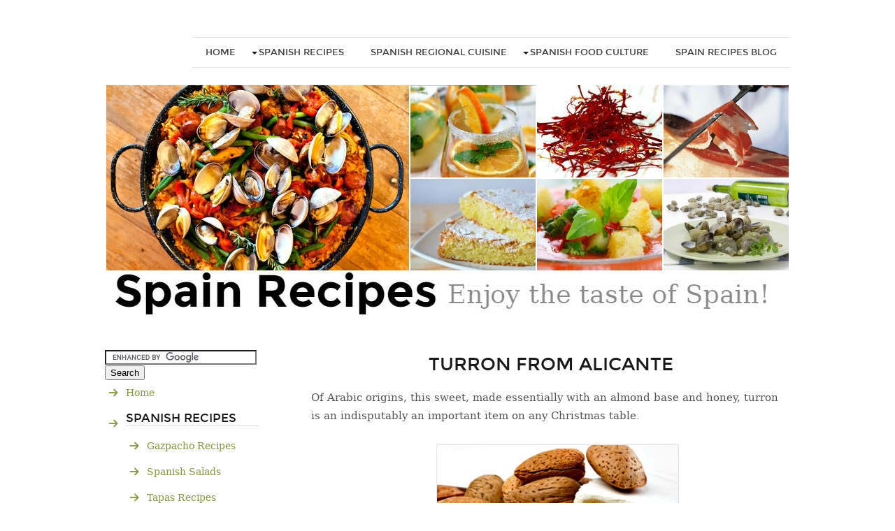

--- FILE ---
content_type: text/html; charset=UTF-8
request_url: https://www.spain-recipes.com/turron-alicante.html
body_size: 12135
content:
<!DOCTYPE HTML>
<html>
<head><meta http-equiv="content-type" content="text/html; charset=UTF-8"><title>Turron from Alicante</title><meta name="description" content="Of Arabic origins, this sweet, made essentially with an almond base and honey, turron is an indisputably and important item on any Christmas table"><link href="/sd/support-files/style.css" rel="stylesheet" type="text/css"><meta id="viewport" name="viewport" content="width=device-width, initial-scale=1, maximum-scale=1, minimum-scale=1">
<!-- start: tool_blocks.sbi_html_head -->
<link rel="canonical" href="https://www.spain-recipes.com/turron-alicante.html"/>
<link rel="alternate" type="application/rss+xml" title="RSS" href="https://www.spain-recipes.com/spanish-recipes.xml">
<meta property="og:site_name" content="Spain Recipes"/>
<meta property="og:title" content="Turron from Alicante"/>
<meta property="og:description" content="Of Arabic origins, this sweet, made essentially with an almond base and honey, turron is an indisputably and important item on any Christmas table"/>
<meta property="og:type" content="article"/>
<meta property="og:url" content="https://www.spain-recipes.com/turron-alicante.html"/>
<meta property="og:image" content="https://www.spain-recipes.com/images/turron-alicante.jpg"/>
<!-- SD -->
<script>var https_page=0</script>
<script src="https://www.spain-recipes.com/sd/support-files/eucookie.js.pagespeed.jm.ksMg6Nudeq.js" async defer></script><!-- end: tool_blocks.sbi_html_head -->
<!-- start: shared_blocks.100116804#end-of-head -->
<script async src="//pagead2.googlesyndication.com/pagead/js/adsbygoogle.js"></script>
<script>(adsbygoogle=window.adsbygoogle||[]).push({google_ad_client:"ca-pub-2127221322578403",enable_page_level_ads:true});</script>
<!-- end: shared_blocks.100116804#end-of-head -->
<!--[if IE 8]>
    <script type="text/javascript" src="/sd/support-files/fix.js"></script>
    <![endif]-->
<script>var FIX=FIX||{};</script>
<!--[if IE 8]>
    <script type="text/javascript">
        FIX.doEndOfHead();
    </script>
    <![endif]--><script>var MOBILE=MOBILE||{};MOBILE.enabled=true;</script><script>var MOBILE=MOBILE||{};MOBILE.viewMode="full";MOBILE.deviceType="other";MOBILE.userAgent="";if(typeof mobileSandBox!=='undefined'){MOBILE.enabled=true;}MOBILE.hasCookie=function(key,value){var regexp=new RegExp(key+'='+value);return regexp.test(document.cookie);};MOBILE.overwriteViewport=function(){var viewport=document.querySelector("#viewport");if(viewport){viewport.content='';}};MOBILE.checkIfMobile=function(){if(!MOBILE.enabled){MOBILE.enabled=/mobileTrial=1/.test(document.cookie);}MOBILE.userAgent=navigator.userAgent;var androidMobile=(/Android/i.test(MOBILE.userAgent)&&(/Mobile/i.test(MOBILE.userAgent)));if(androidMobile){if((screen.width>1000)&&(screen.height>550)){androidMobile=false;}}if(MOBILE.enabled&&((/iPhone|iPod|BlackBerry/i.test(MOBILE.userAgent)&&(!/iPad/i.test(MOBILE.userAgent)))||androidMobile)){MOBILE.deviceType="mobile";document.documentElement.className+=" m";if(MOBILE.hasCookie("fullView",'true')){document.documentElement.className+=" fullView";MOBILE.viewMode="full";MOBILE.overwriteViewport();}else{document.documentElement.className+=" mobile";MOBILE.viewMode="mobile";}if(MOBILE.userAgent.match(/Android 2/i)){document.documentElement.className+=" android2";}}else{MOBILE.overwriteViewport();}};MOBILE.viewportWidth=function(){var viewportWidth;if(typeof window.innerWidth!="undefined"){viewportWidth=window.innerWidth;}else if(typeof document.documentElement!="undefined"&&typeof document.documentElement.offsetWidth!="undefined"&&document.documentElement.offsetWidth!=0){viewportWidth=document.documentElement.offsetWidth;}else{viewportWidth=document.getElementsByTagName('body')[0].offsetWidth;}return viewportWidth;};MOBILE.destroyAd=function(slot){var ins=document.getElementsByTagName("ins");for(var i=0,insLen=ins.length;i<insLen;i++){var elem=ins[i];if(elem.getAttribute("data-ad-slot")==slot){var parent=elem.parentNode;parent.removeChild(elem);break;}}if(!elem){throw new Error("INS tag with data-ad-slot value "+slot+" is absent in the code");}};MOBILE.checkIfMobile();if(typeof mobileSandBox!=='undefined'){MOBILE.enabled=true;}MOBILE.hasCookie=function(key,value){var regexp=new RegExp(key+'='+value);return regexp.test(document.cookie);};MOBILE.overwriteViewport=function(){var viewport=document.querySelector("#viewport");if(viewport){viewport.content='';}};MOBILE.checkIfMobile=function(){if(!MOBILE.enabled){MOBILE.enabled=/mobileTrial=1/.test(document.cookie);}MOBILE.userAgent=navigator.userAgent;var androidMobile=(/Android/i.test(MOBILE.userAgent)&&(/Mobile/i.test(MOBILE.userAgent)));if(androidMobile){if((screen.width>1000)&&(screen.height>550)){androidMobile=false;}}if(MOBILE.enabled&&((/iPhone|iPod|BlackBerry/i.test(MOBILE.userAgent)&&(!/iPad/i.test(MOBILE.userAgent)))||androidMobile)){MOBILE.deviceType="mobile";document.documentElement.className+=" m";if(MOBILE.hasCookie("fullView",'true')){document.documentElement.className+=" fullView";MOBILE.viewMode="full";MOBILE.overwriteViewport();}else{document.documentElement.className+=" mobile";MOBILE.viewMode="mobile";}if(MOBILE.userAgent.match(/Android 2/i)){document.documentElement.className+=" android2";}}else{MOBILE.overwriteViewport();}};MOBILE.viewportWidth=function(){var viewportWidth;if(typeof window.innerWidth!="undefined"){viewportWidth=window.innerWidth;}else if(typeof document.documentElement!="undefined"&&typeof document.documentElement.offsetWidth!="undefined"&&document.documentElement.offsetWidth!=0){viewportWidth=document.documentElement.offsetWidth;}else{viewportWidth=document.getElementsByTagName('body')[0].offsetWidth;}return viewportWidth;};MOBILE.destroyAd=function(slot){var ins=document.getElementsByTagName("ins");for(var i=0,insLen=ins.length;i<insLen;i++){var elem=ins[i];if(elem.getAttribute("data-ad-slot")==slot){var parent=elem.parentNode;parent.removeChild(elem);break;}}if(!elem){throw new Error("INS tag with data-ad-slot value "+slot+" is absent in the code");}};MOBILE.checkIfMobile();</script></head>
<body>
<div id="PageWrapper">
<div id="HeaderWrapper">
<div id="Header">
<div class="Liner">
<!-- start: shared_blocks.100116800#top-of-header -->
<div class="" style="width: 100%; box-sizing: border-box"></div>
<!-- end: shared_blocks.100116800#top-of-header -->
<!-- start: shared_blocks.100116742#bottom-of-header -->
<div class="" style="width: 100%; box-sizing: border-box"><!-- start: tool_blocks.navbar.horizontal.center --><div class="HorizontalNavBarCenter HorizontalNavBar HorizontalNavBarCSS"><ul class="root"><li class="li1"><a href="/">Home</a></li><li class="li1 submenu"><span class="navheader">Spanish Recipes</span><ul><li class="li2"><a href="/gazpacho-recipes.html">Gazpacho Recipes</a></li><li class="li2"><a href="/spanish-salads.html">Spanish Salads</a></li><li class="li2"><a href="/spanish_tapas.html">Tapas Recipes</a></li><li class="li2"><a href="/spanish-vegetable-recipes.html">Spanish Vegetable Recipes</a></li><li class="li2"><a href="/spanish-soups.html">Platos de cuchara</a></li><li class="li2"><a href="/paellarecipes.html">Paella Recipes</a></li><li class="li2"><a href="/spanish-meat-recipes.html">Spanish Meat Recipes</a></li><li class="li2"><a href="/spanish-seafood-recipes.html">Seafood Recipes</a></li><li class="li2"><a href="/sangriarecipe.html">Sangria Recipes</a></li><li class="li2"><a href="/spanish-dessert-recipes.html">Spanish Dessert Recipes</a></li></ul></li><li class="li1"><a href="/spanish-regional-cuisine.html">Spanish Regional Cuisine</a></li><li class="li1 submenu"><span class="navheader">Spanish Food Culture</span><ul><li class="li2"><a href="/spanish-gastronomy1.html">A primer on spanish gastronomy</a></li><li class="li2"><a href="/books.html">Cookbooks</a></li><li class="li2"><a href="/spanish-wine.html">Spanish wine</a></li><li class="li2"><a href="/spanish-recipes-ingredients.html">Ingredients</a></li><li class="li2"><a href="/newsletter.html">Newsletter</a></li></ul></li><li class="li1"><a href="/spanish-recipes-blog.html">Spain Recipes Blog</a></li></ul></div>
<!-- end: tool_blocks.navbar.horizontal.center -->
</div>
<!-- end: shared_blocks.100116742#bottom-of-header -->
</div><!-- end Liner -->
</div><!-- end Header -->
</div><!-- end HeaderWrapper -->
<div id="ColumnsWrapper">
<div id="ContentWrapper">
<div id="ContentColumn">
<div class="Liner">
<!-- start: shared_blocks.100116712#above-h1 -->
<div class="" style="width: 100%; box-sizing: border-box"></div>
<!-- end: shared_blocks.100116712#above-h1 -->
<h1>Turron from alicante</h1>
<!-- start: shared_blocks.100116808#below-h1 -->
<div class="" style="width: 100%; box-sizing: border-box"></div>
<!-- end: shared_blocks.100116808#below-h1 -->
<p>Of Arabic origins, this sweet, made essentially with an almond base and honey, turron is an indisputably an important item on any Christmas table.</p>
<!-- start: shared_blocks.100116803#below-paragraph-1 -->
<div class="" style="margin-left: auto; margin-right: auto; float: none; width: 100%; box-sizing: border-box"><div style="float:left; padding: 10px; text-align: center">
<script async src="https://pagead2.googlesyndication.com/pagead/js/adsbygoogle.js"></script>
<!-- Large Rectangle fixed -->
<ins class="adsbygoogle" style="display:block" data-ad-client="ca-pub-2127221322578403" data-ad-slot="8374658906" data-ad-format="auto"></ins>
<script>(adsbygoogle=window.adsbygoogle||[]).push({});</script>
</div>
</div>
<!-- end: shared_blocks.100116803#below-paragraph-1 -->
<div class="ImageBlock ImageBlockCenter"><img src="https://www.spain-recipes.com/images/turron-alicante.jpg" width="347" height="229.8875" data-pin-media="https://www.spain-recipes.com/images/turron-alicante.jpg" style="width: 347px; height: auto"><span class="Caption CaptionCenter" style="max-width:347px">Turron de Alicante</span><div class="pinit">
<a data-pin-do="buttonPin" data-pin-count="beside" data-pin-save="true" href="https://pinterest.com/pin/create/button/?url=http%3A%2F%2Fwww.spain-recipes.com%2Fturron-alicante.html&media=https%3A%2F%2Fwww.spain-recipes.com%2Fimages%2Fturron-alicante.jpg&description=Turron%20de%20Alicante"></a>
</div></div>
<p>Turron from Alicante is a nougat obtained by cooking honey and adding toasted almonds (usually peeled) and egg whites and kneading it to form a rectangular or round tablet. It is characteristically hard and it is known especially for the presence of whole or nearly whole peeled almonds. Despite the obvious industrialisation of its production, the process is still basically the same as it traditionally has been for centuries.<br/></p>
<h2>Our Turron de alicante selection</h2>
<table><tr><td style="width: 50%;vertical-align:top;"><a href="https://www.tkqlhce.com/click-7275732-11470691?url=http%3A%2F%2Fwww.tienda.com%2Ffood%2Fproducts%2Ftr-01.html&cjsku=tr-01"><img src="https://www.tqlkg.com/image-7275732-11470691?imgurl=http%3A%2F%2Fs7d2.scene7.com%2Fis%2Fimage%2FLaTienda%2Ftr-01%3FdefaultImage%3Dplaceholder_800x800%26%24" height="275" width="275"/></a></td><td><p><a href="https://www.tkqlhce.com/click-7275732-11470691?url=http%3A%2F%2Fwww.tienda.com%2Ffood%2Fproducts%2Ftr-01.html&cjsku=tr-01">Crunchy Alicante Almond Turron Candy by 1880</a>:Classic Turrón Alicante is an incomparable almond treat. The famous producer '1880' makes these crunchy almond turrón bars by bonding premium whole Marcona almonds with local orange blossom honey following a centuries' old artisinal recipe.<br>This fine turrón is made by the famous producer '1880' whose products are recognized throughout Spain as the finest. They continue to be made in Jijona, Alicante - for centuries, the center of turrón production in Spain.<br>Turrón has its origins in the Moorish times, when almonds and honey were a prized treat. Over the centuries it became a favorite Christmas candy across Spain.<br>Each package contains two bars of crisp turrón, foil-sealed for absolute freshness.</p></td></tr></table>
<hr style="width:50%;height:1px;margin-left:auto;margin-right:auto;">
<table><tr><td style="width: 50%;vertical-align:top;"><a href="https://www.jdoqocy.com/click-7275732-11470691?url=http%3A%2F%2Fwww.tienda.com%2Ffood%2Fproducts%2Ftr-02.html&cjsku=tr-02"><img src="https://www.tqlkg.com/image-7275732-11470691?imgurl=http%3A%2F%2Fs7d2.scene7.com%2Fis%2Fimage%2FLaTienda%2Ftr-02%3FdefaultImage%3Dplaceholder_800x800%26%24" height="275" width="275"/></a></td><td><p><a href="https://www.jdoqocy.com/click-7275732-11470691?url=http%3A%2F%2Fwww.tienda.com%2Ffood%2Fproducts%2Ftr-02.html&cjsku=tr-02">Crunchy Alicante Torta Turrón Candy by 1880</a>:Classic Turrón Alicante is an incomparable almond brittle. Marcona almonds make up 65% of these 'suprema' gourmet rounds-- one cannot add many more almonds before it would crumble!<br>The famous producer '1880' makes these brittle almond turrón rounds by bonding Marcona almonds with orange blossom honey. They add a little egg white to the recipe to ensure crunchiness, then place the round between a light wafer for easier handling.</p></td></tr></table>
<hr style="width:50%;height:1px;margin-left:auto;margin-right:auto;">
<table><tr><td style="width: 50%;vertical-align:top;"><a href="https://www.dpbolvw.net/click-7275732-11470691?url=http%3A%2F%2Fwww.tienda.com%2Ffood%2Fproducts%2Ftr-55.html&cjsku=tr-55"><img src="https://www.tqlkg.com/image-7275732-11470691?imgurl=http%3A%2F%2Fs7d2.scene7.com%2Fis%2Fimage%2FLaTienda%2Ftr-55%3FdefaultImage%3Dplaceholder_800x800%26%24" height="275" width="275"/></a></td><td><p><a href="https://www.dpbolvw.net/click-7275732-11470691?url=http%3A%2F%2Fwww.tienda.com%2Ffood%2Fproducts%2Ftr-55.html&cjsku=tr-55">Sugar Free Crunchy Alicante Turron Candy by 1880</a>:Turron Alicante almond brittle is Spain's most popular, and now you can enjoy the sugar free version! Made from gourmet Marcona almonds from southern Spain, there is no higher quality turron candy in the world.<br>'1880' is the most famous turron producer in Spain, a synonym for quality. For 10 generations this family company has maintained the quality of this traditional candy, while adapting to modern tastes.<br>This sugar-free turron has the sweet flavor and crunch that has made this kind of candy a favorite for generations. It just doesn't have the sugar or honey that you may wish to avoid!<br>Enjoy with coffee or tea. Also great as a nutritious snack for the road or trail.</p></td></tr></table>
<!-- start: shared_blocks.100116802#above-socialize-it -->
<div class="" style="width: 100%; box-sizing: border-box"><script async src="//pagead2.googlesyndication.com/pagead/js/adsbygoogle.js"></script>
<ins class="adsbygoogle" style="display:block; text-align:center;" data-ad-format="fluid" data-ad-layout="in-article" data-ad-client="ca-pub-2127221322578403" data-ad-slot="3820513834"></ins>
<script>(adsbygoogle=window.adsbygoogle||[]).push({});</script>
<h2>You may be also interested in...</h2>
<script async src="//pagead2.googlesyndication.com/pagead/js/adsbygoogle.js"></script>
<ins class="adsbygoogle" style="display:block" data-ad-format="autorelaxed" data-ad-client="ca-pub-2127221322578403" data-ad-slot="8548982170"></ins>
<script>(adsbygoogle=window.adsbygoogle||[]).push({});</script>
</div>
<!-- end: shared_blocks.100116802#above-socialize-it -->
<!-- start: shared_blocks.100116714#socialize-it -->
<div class="" style="width: 100%; box-sizing: border-box"><div align="center;  padding: 10px; text-align: center">
<script async src="//pagead2.googlesyndication.com/pagead/js/adsbygoogle.js"></script>
<!-- Responsive peu de pagina -->
<ins class="adsbygoogle" style="display:block" data-ad-client="ca-pub-2127221322578403" data-ad-slot="4570823772" data-ad-format="auto"></ins>
<script>(adsbygoogle=window.adsbygoogle||[]).push({});</script>
</div>
</div>
<!-- end: shared_blocks.100116714#socialize-it -->
<!-- start: shared_blocks.100116799#below-socialize-it -->
<div class="" style="width: 100%; box-sizing: border-box"></div>
<!-- end: shared_blocks.100116799#below-socialize-it -->
</div><!-- end Liner -->
</div><!-- end ContentColumn -->
</div><!-- end ContentWrapper -->
<div id="NavWrapper">
<div id="NavColumn">
<div class="Liner">
<!-- start: shared_blocks.100116809#top-of-nav-column -->
<div class="" style="width: 100%; box-sizing: border-box"><form action="https://www.spain-recipes.com/search-results.html" id="cse-search-box">
<div>
<input type="hidden" name="cx" value="partner-pub-2127221322578403:5563521371"/>
<input type="hidden" name="cof" value="FORID:10"/>
<input type="hidden" name="ie" value="UTF-8"/>
<input type="text" name="q" size="25"/>
<input type="submit" name="sa" value="Search"/>
</div>
</form>
<script src="https://www.google.com/coop/cse/brand?form=cse-search-box&amp;lang=en"></script>
</div>
<!-- end: shared_blocks.100116809#top-of-nav-column -->
<!-- start: shared_blocks.100116805#navigation -->
<div class="" style="width: 100%; box-sizing: border-box"><!-- start: tool_blocks.navbar --><div class="Navigation"><ul><li class=""><a href="/">Home</a></li><li><h3>Spanish Recipes</h3><ul><li class=""><a href="/gazpacho-recipes.html">Gazpacho Recipes</a></li><li class=""><a href="/spanish-salads.html">Spanish Salads</a></li><li class=""><a href="/spanish_tapas.html">Tapas Recipes</a></li><li class=""><a href="/spanish-vegetable-recipes.html">Spanish Vegetable Recipes</a></li><li class=""><a href="/spanish-soups.html">Platos de cuchara</a></li><li class=""><a href="/paellarecipes.html">Paella Recipes</a></li><li class=""><a href="/spanish-meat-recipes.html">Spanish Meat Recipes</a></li><li class=""><a href="/spanish-seafood-recipes.html">Seafood Recipes</a></li><li class=""><a href="/sangriarecipe.html">Sangria Recipes</a></li><li class=""><a href="/spanish-dessert-recipes.html">Spanish Dessert Recipes</a></li></ul></li><li class=""><a href="/spanish-regional-cuisine.html">Spanish Regional Cuisine</a></li><li><h3>Spanish Food Culture</h3><ul><li class=""><a href="/spanish-gastronomy1.html">A primer on spanish gastronomy</a></li><li class=""><a href="/books.html">Cookbooks</a></li><li class=""><a href="/spanish-wine.html">Spanish wine</a></li><li class=""><a href="/spanish-recipes-ingredients.html">Ingredients</a></li><li class=""><a href="/newsletter.html">Newsletter</a></li></ul></li><li class=""><a href="/spanish-recipes-blog.html">Spain Recipes Blog</a></li></ul></div>
<!-- end: tool_blocks.navbar -->
</div>
<!-- end: shared_blocks.100116805#navigation -->
<!-- start: shared_blocks.100116859#bottom-of-nav-column -->
<div class="" style="width: 100%; box-sizing: border-box"><script async src="//pagead2.googlesyndication.com/pagead/js/adsbygoogle.js"></script>
<!-- basic responsive box -->
<ins class="adsbygoogle" style="display:block" data-ad-client="ca-pub-2127221322578403" data-ad-slot="6130616172" data-ad-format="auto"></ins>
<script>(adsbygoogle=window.adsbygoogle||[]).push({});</script>
<!-- start: tool_blocks.whatsnew.[base64] -->
<div class="WhatsNew" style="width: 100%">
<h2><a href="https://www.spain-recipes.com/spanish-recipes-blog.html">Recent Articles</a></h2><div class="WhatsNew-subscribe">
<img class="WhatsNew-icon" src="[data-uri]" alt="RSS"/>
<ul>
<li>
<a href="https://www.spain-recipes.com/spanish-recipes.xml">
<img src="[data-uri]" alt="XML RSS"/>
</a>
</li> <li>
<a href="https://feedly.com/i/subscription/feed/https://www.spain-recipes.com/spanish-recipes.xml" target="new" rel="nofollow">
<img src="[data-uri]" alt="follow us in feedly"/>
</a>
</li> <li>
<a href="https://add.my.yahoo.com/rss?url=https://www.spain-recipes.com/spanish-recipes.xml" target="new" rel="nofollow">
<img src="[data-uri]" alt="Add to My Yahoo!"/>
</a>
</li> <li>
<a href="https://my.msn.com/addtomymsn.aspx?id=rss&amp;ut=https://www.spain-recipes.com/spanish-recipes.xml" target="new" rel="nofollow">
<img src="[data-uri]" alt="Add to My MSN"/>
</a>
</li> <li>
<a href="https://www.bloglines.com/sub/https://www.spain-recipes.com/spanish-recipes.xml" target="new" rel="nofollow">
<img src="[data-uri]" alt="Subscribe with Bloglines"/>
</a>
</li> </ul>
</div><ol>
<li>
<h3><a href="https://www.spain-recipes.com/lacon-con-grelos.html">Lacon con Grelos - Boiled Ham with Greens</a></h3><p class="WhatsNew-time"><abbr title="2017-10-25T06:18:36-0400">Oct 25, 17 06:18 AM</abbr></p><div class="blogItThumbnail"><a href="https://www.spain-recipes.com/lacon-con-grelos.html"><img class="blogItThumbnail" src="https://www.spain-recipes.com/images/150x97xlacon-con-grelos.jpg.pagespeed.ic.YDMvmT57vn.webp" alt="" style="width:150px;height:97.5px" width="150" height="97.5"></a></div><div class="WhatsNew-content">In Galicia, the meat used for this recipe is the lower portion of the front pork leg, or hock, and it's salt cured. I prepare it with fresh hocks, and it's also delicious.</div><p class="WhatsNew-more"><a href="/lacon-con-grelos.html">Read More</a></p></li>
<li>
<h3><a href="https://www.spain-recipes.com/esqueixada.html">Esqueixada</a></h3><p class="WhatsNew-time"><abbr title="2017-08-31T06:20:17-0400">Aug 31, 17 06:20 AM</abbr></p><div class="blogItThumbnail"><a href="https://www.spain-recipes.com/esqueixada.html"><img class="blogItThumbnail" src="https://www.spain-recipes.com/images/150x81xesqueixada-de-bacalao.jpg.pagespeed.ic.G-5FAo2clJ.webp" alt="" style="width:150px;height:81px" width="150" height="81"></a></div><div class="WhatsNew-content">Esqueixada is a quintessential Catalan salad. The main ingredient is always cod. Some versions also include green bell peppers; others eliminate the peppers altogether</div><p class="WhatsNew-more"><a href="/esqueixada.html">Read More</a></p></li>
<li>
<h3><a href="https://www.spain-recipes.com/spanish-salads.html">Spanish Salads - Ensaladas</a></h3><p class="WhatsNew-time"><abbr title="2017-02-09T05:26:07-0500">Feb 09, 17 05:26 AM</abbr></p><div class="blogItThumbnail"><a href="https://www.spain-recipes.com/spanish-salads.html"><img class="blogItThumbnail" src="https://www.spain-recipes.com/images/150x100xensalada.jpg.pagespeed.ic.Lb31YTRKRH.webp" alt="" style="width:150px;height:100px" width="150" height="100"></a></div><div class="WhatsNew-content">DURING THE HOT summer months, Spaniards look forward to their cuisine’s rich array of cold soups and salads.</div><p class="WhatsNew-more"><a href="/spanish-salads.html">Read More</a></p></li></ol></div><!-- end: tool_blocks.whatsnew.[base64] -->
</div>
<!-- end: shared_blocks.100116859#bottom-of-nav-column -->
</div><!-- end Liner -->
</div><!-- end NavColumn -->
</div><!-- end NavWrapper -->
</div><!-- end ColumnsWrapper -->
<div id="FooterWrapper">
<div id="Footer">
<div class="Liner">
<!-- start: shared_blocks.100116743#above-bottom-nav -->
<div class="" style="width: 100%; box-sizing: border-box"></div>
<!-- end: shared_blocks.100116743#above-bottom-nav -->
<!-- start: shared_blocks.100116746#bottom-navigation -->
<div class="" style="width: 100%; box-sizing: border-box"></div>
<!-- end: shared_blocks.100116746#bottom-navigation -->
<!-- start: shared_blocks.100116713#below-bottom-nav -->
<div class="" style="width: 100%; box-sizing: border-box"></div>
<!-- end: shared_blocks.100116713#below-bottom-nav -->
<!-- start: shared_blocks.100116745#footer -->
<div class="" style="width: 100%; box-sizing: border-box"><script>stLight.options({publisher:"a643d464-6b09-4952-92a7-d4ddc99ce20a",doNotHash:false,doNotCopy:false,hashAddressBar:false});</script>
<script>var options={"publisher":"a643d464-6b09-4952-92a7-d4ddc99ce20a","logo":{"visible":true,"url":"https://www.spain-recipes.com","img":"http://sd.sharethis.com/disc/images/demo_logo.png","height":0},"ad":{"visible":false,"openDelay":"5","closeDelay":"0"},"livestream":{"domain":"","type":"sharethis","customColors":{"widgetBackgroundColor":"#898989","articleLinkColor":"#ffffff"}},"ticker":{"visible":false,"domain":"","title":"","type":"sharethis","customColors":{"widgetBackgroundColor":"#898989","articleLinkColor":"#FFFFFF"}},"facebook":{"visible":false,"profile":"sharethis"},"fblike":{"visible":false,"url":""},"twitter":{"visible":false,"user":"sharethis"},"twfollow":{"visible":false},"custom":[{"visible":false,"title":"Custom 1","url":"","img":"","popup":false,"popupCustom":{"width":300,"height":250}},{"visible":false,"title":"Custom 2","url":"","img":"","popup":false,"popupCustom":{"width":300,"height":250}},{"visible":false,"title":"Custom 3","url":"","img":"","popup":false,"popupCustom":{"width":300,"height":250}}],"chicklets":{"items":["facebook","twitter","googleplus","pinterest","email","sharethis"]},"shadow":"solid","background":"#acccc9","color":"#555555"};var st_bar_widget=new sharethis.widgets.sharebar(options);</script>
<script>(function(i,s,o,g,r,a,m){i['GoogleAnalyticsObject']=r;i[r]=i[r]||function(){(i[r].q=i[r].q||[]).push(arguments)},i[r].l=1*new Date();a=s.createElement(o),m=s.getElementsByTagName(o)[0];a.async=1;a.src=g;m.parentNode.insertBefore(a,m)})(window,document,'script','//www.google-analytics.com/analytics.js','ga');ga('create','UA-41572291-1','auto');ga('send','pageview');</script>
<script src="https://www.anrdoezrs.net/am/7275732/include/allCj/am.js"></script>
</div>
<!-- end: shared_blocks.100116745#footer -->
</div><!-- end Liner -->
</div><!-- end Footer -->
</div><!-- end FooterWrapper -->
</div><!-- end PageWrapper --><script src="/sd/support-files/mobile.js"></script>
<script>MOBILE.contentColumnWidth='685px';</script> <!--[if !IE 8]> -->
<script src="/sd/support-files/fix.js"></script>
<script>FIX.modernize();</script>
<!-- <![endif]-->
<script>FIX.doEndOfBody();MOBILE.doEndOfBody();</script>
<!-- start: tool_blocks.sbi_html_body_end -->
<script>var SS_PARAMS={pinterest_enabled:true,googleplus1_on_page:false,socializeit_onpage:false};</script><style>.g-recaptcha{display:inline-block}.recaptcha_wrapper{text-align:center}</style>
<script>if(typeof recaptcha_callbackings!=="undefined"){SS_PARAMS.recaptcha_callbackings=recaptcha_callbackings||[]};</script><script>(function(d,id){if(d.getElementById(id)){return;}var s=d.createElement('script');s.async=true;s.defer=true;s.src="/ssjs/ldr.js";s.id=id;d.getElementsByTagName('head')[0].appendChild(s);})(document,'_ss_ldr_script');</script><!-- end: tool_blocks.sbi_html_body_end -->
<!-- Generated at 04:16:04 25-Nov-2022 with moments-2col v107 -->
</body>
</html>


--- FILE ---
content_type: text/html; charset=utf-8
request_url: https://www.google.com/recaptcha/api2/aframe
body_size: 120
content:
<!DOCTYPE HTML><html><head><meta http-equiv="content-type" content="text/html; charset=UTF-8"></head><body><script nonce="rcuXQTvEqzWKkRHwxs6qdA">/** Anti-fraud and anti-abuse applications only. See google.com/recaptcha */ try{var clients={'sodar':'https://pagead2.googlesyndication.com/pagead/sodar?'};window.addEventListener("message",function(a){try{if(a.source===window.parent){var b=JSON.parse(a.data);var c=clients[b['id']];if(c){var d=document.createElement('img');d.src=c+b['params']+'&rc='+(localStorage.getItem("rc::a")?sessionStorage.getItem("rc::b"):"");window.document.body.appendChild(d);sessionStorage.setItem("rc::e",parseInt(sessionStorage.getItem("rc::e")||0)+1);localStorage.setItem("rc::h",'1768521724745');}}}catch(b){}});window.parent.postMessage("_grecaptcha_ready", "*");}catch(b){}</script></body></html>

--- FILE ---
content_type: text/plain
request_url: https://www.google-analytics.com/j/collect?v=1&_v=j102&a=1864266274&t=pageview&_s=1&dl=https%3A%2F%2Fwww.spain-recipes.com%2Fturron-alicante.html&ul=en-us%40posix&dt=Turron%20from%20Alicante&sr=1280x720&vp=1280x720&_u=IEBAAEABAAAAACAAI~&jid=1075680385&gjid=1594225119&cid=431441904.1768521724&tid=UA-41572291-1&_gid=1741056241.1768521724&_r=1&_slc=1&z=2105445402
body_size: -452
content:
2,cG-LY7TRXHGSL